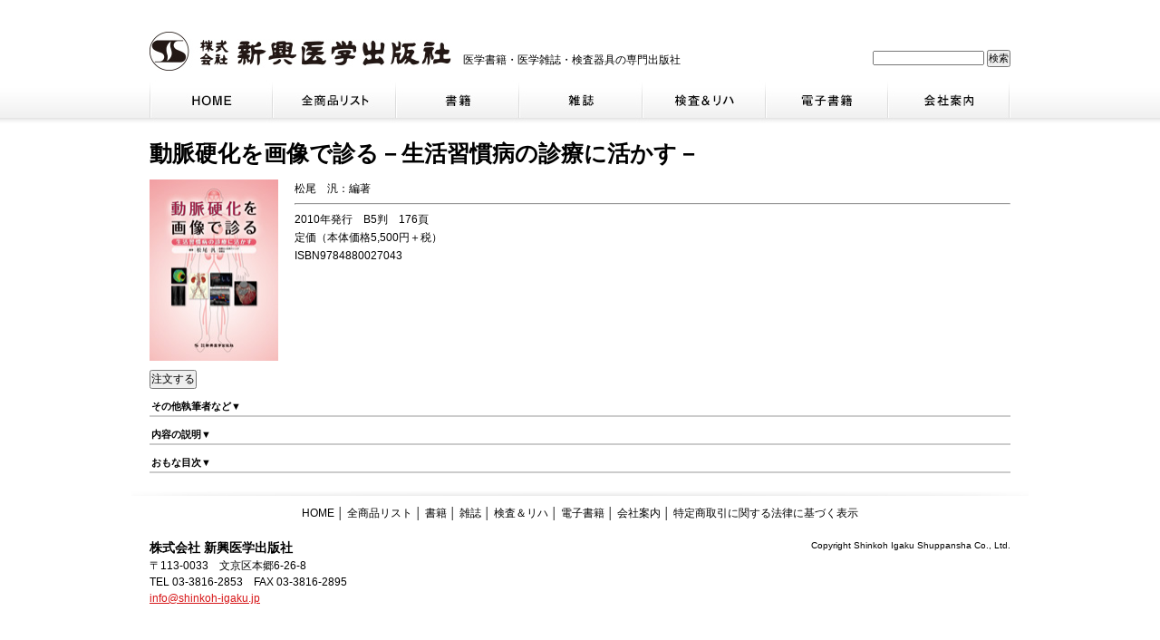

--- FILE ---
content_type: text/html
request_url: https://shinkoh-igaku.jp/mokuroku/data/704.html
body_size: 21436
content:
<!DOCTYPE HTML PUBLIC "-//W3C//DTD HTML 4.01 Transitional//EN">
<html><!-- InstanceBegin template="/Templates/base.dwt" codeOutsideHTMLIsLocked="false" -->
<head>
<meta http-equiv="Content-Type" content="text/html; charset=UTF-8">
<!-- InstanceBeginEditable name="doctitle" -->
<title>●動脈硬化を画像で診る－生活習慣病の診療に活かす－</title>
<!-- InstanceEndEditable -->
<link href="../../css/base.css" rel="stylesheet" type="text/css">
<link href="../../css/style.css" rel="stylesheet" type="text/css">
<link href="../../css/dropdown.css" rel="stylesheet" type="text/css">
<link href="../../css/print.css" rel="stylesheet" type="text/css" media="print">
<script src="../../js/jquery-1.10.2.min.js" type="text/javascript"></script>
<script src="../../js/opacityOver.js" type="text/javascript"></script>
<script  src="../../js/smooth.pack.js" type="text/javascript"></script>
<script src="../../js/AC_RunActiveContent.js" type="text/javascript"></script>
<script src="../../SpryAssets/SpryEffects.js" type="text/javascript"></script>
<script src="../../js/smart-crossfade.js" type="text/javascript"></script>
<script src="../../js/jquery.dropdownPlain.js" type="text/javascript"></script>
<!-- InstanceBeginEditable name="head" -->
<script src="../../SpryAssets/SpryCollapsiblePanel.js" type="text/javascript"></script>
<link href="../../SpryAssets/SpryCollapsiblePanel.css" rel="stylesheet" type="text/css" />
<!-- InstanceEndEditable -->
</head>

<body>
<a name="top" id="top"></a>
<!-- header -->
<div id="header" class="content">
<div class="floL" style="width:70%;"><img src="../../img/logo.jpg" width="333" height="43" alt="新興医学出版社" style="vertical-align:-8px;"/>
<span class="h_txt">医学書籍・医学雑誌・検査器具の専門出版社</span></div>
<div class="h_search" align="right">
<form action="http://www.google.com/search" method="get">
<input type="hidden" name="hl" value="ja">
<input type="hidden" name="as_sitesearch" value="http://shinkoh-igaku.jp/">
<input class="text font90" type="text" name="q" size="16" value="">
<input class="button font90" type="submit" value="検索">
</form>
</div>
</div>
<!-- /header -->

<!-- nav -->
<div id="nav" class="clear clearfix">
<ul class="content">
<li class="floL"><a href="../../index.html"><img src="../../img/nav_home_off.jpg" width="136" height="48" alt="HOME"/></a></li><!-- 
--><li class="floL"><a href="zlist.html"><img src="../../img/nav_list_off.jpg" width="136" height="48" alt="全商品リスト"/></a></li><!-- 
--><li class="floL">
<ul class="dropdown">
<li><a href="../../book/index.html"><img src="../../img/nav_book_off.jpg" width="136" height="48" alt="書籍"/></a>
  <ul class="sub_menu">
            <li class="arw_redR"><a href="#">臨床医学一般</a>
                <ul>
                  <li><a href="../navi/jun_purai.html">プライマリケア</a></li>
                  <li><a href="../navi/jun_eiyou.html">栄養・食事・輸液・輸血</a></li>
                  <li><a href="../navi/jun_gazoui.html">画像・超音波</a></li>
                  <li><a href="../navi/jun_gan.html">癌・腫瘍</a></li>
                  <li><a href="../navi/jun_kyuumei.html">救急医学</a></li>
                  <li><a href="../navi/jun_tiryouippan.html">治療一般</a></li>
                  <li><a href="../navi/jun_shindaippan.html">診断学一般</a></li>
                  <li><a href="../navi/jun_touyu.html">東洋医学</a></li>
                  <li><a href="../navi/jun_houshesen.html">放射線・核医学</a></li>
                  <li><a href="../navi/jun_yakubuturyo.html">薬物療法</a></li>
                  <li><a href="../navi/jun_rinshouigakui.html">臨床医学一般</a></li>
                  <li><a href="../navi/jun_rinshoukensasi.html">臨床検査診断学</a></li>
                </ul>
            </li>
            <li class="arw_redR"><a href="#">臨床医学内科系（臓器）</a>
                <ul>
                  <li><a href="../navi/jun_ityou.html">胃・腸</a></li>
                  <li><a href="../navi/jun_katasu.html">肝胆膵</a></li>
                  <li><a href="../navi/jun_kyoubu.html">胸部</a></li>
                  <li><a href="../navi/jun_ketueki.html">血液</a></li>
                  <li><a href="../navi/jun_kkekkan.html">血管</a></li>
                  <li><a href="../navi/jun_kokyuuki.html">呼吸器</a></li>
                  <li><a href="../navi/jun_jyunkanipa.html">循環器</a></li>
                  <li><a href="../navi/jun_shoukaipa.html">消化器</a></li>
                  <li><a href="../navi/jun_nounaisi.html">神経・脳</a></li>
                  <li><a href="../navi/jun_sinzou.html">心臓</a></li>
                  <li><a href="../navi/jun_jinzou.html">腎臓</a></li>
                  <li><a href="../navi/jun_hihu.html">皮膚</a></li>
                </ul>
            </li>
            <li class="arw_redR"><a href="#">臨床医学内科系（その他）</a>
                <ul>
                  <li><a href="../navi/jun_sindenzu.html">心電図・心エコー</a></li>
                  <li><a href="../navi/jun_areru.html">アレルギー</a></li>
                  <li><a href="../navi/jun_kansen.html">感染症</a></li>
                  <li><a href="../navi/jun_kougenriu.html">膠原病・リウマチ</a></li>
                  <li><a href="../navi/jun_shusannki.html">周産期</a></li>
                  <li><a href="../navi/jun_shounika.html">小児科</a></li>
                  <li><a href="../navi/jun_sinnsinn.html">心身医学・臨床心理学</a></li>
                  <li><a href="../navi/jun_seisinn.html">精神医学</a></li>
                  <li><a href="../navi/jun_tounyou.html">糖尿病</a></li>
                  <li><a href="../navi/jun_naikaipa.html">内科学一般</a></li>
                  <li><a href="../navi/jun_naibunnpi.html">内分泌・代謝</a></li>
                  <li><a href="../navi/jun_roujin.html">老人医学</a></li>
                </ul>
            </li>
            <li class="arw_redR"><a href="#">臨床医学外科系</a>
                <ul>
                  <li><a href="../navi/jun_shoukakige.html">消化器外科</a></li>
                  <li><a href="../navi/jun_supo.html">スポーツ医学</a></li>
                  <li><a href="../navi/jun_geriha.html">リハビリテーション医学</a></li>
                  <li><a href="../navi/jun_ishoku.html">移植・人工臓器</a></li>
                  <li><a href="../navi/jun_keiseige.html">形成外科</a></li>
                  <li><a href="../navi/jun_sannhu.html">産婦人科</a></li>
                  <li><a href="../navi/jun_jibi.html">耳鼻咽喉科・頭頸部外科</a></li>
                  <li><a href="../navi/jun_seikei.html">整形外科</a></li>
                  <li><a href="../navi/jun_nouge.html">脳神経外科</a></li>
                  <li><a href="../navi/jun_hinyouki.html">泌尿器科</a></li>
                  <li><a href="../navi/jun_masui.html">麻酔・ペインクリニック</a></li>
                </ul>
            </li>
            <li><a href="../navi/jun_rinmenn.html">臨床医学基礎系</a></li>
            <li class="arw_redR"><a href="#">医学一般</a>
                <ul>
                  <li><a href="../navi/jun_igakuippann.html">医学一般</a></li>
                  <li><a href="../navi/jun_igakukyouiku.html">医学教育</a></li>
                  <li><a href="../navi/jun_igakusi.html">医学史</a></li>
                  <li><a href="../navi/jun_igakuzuisou.html">医学随想</a></li>
                  <li><a href="../navi/jun_isikokka.html">医師国家試験</a></li>
                  <li><a href="../navi/jun_iryouseido.html">医療制度</a></li>
                  <li><a href="../navi/jun_jiten.html">辞典</a></li>
                </ul>
            </li>
            <li class="arw_redR"><a href="#">医療技術</a>
                <ul>
                  <li><a href="../navi/jun_riha.html">リハビリテーション技術</a></li>
                  <li><a href="../navi/jun_rinshoukensa.html">臨床検査技術</a></li>
                </ul>
            </li>
            <li class="arw_redR"><a href="#">公衆衛生学</a>
                <ul>
                  <li><a href="../navi/jun_yobou.html">予防医学・健康管理・患者指導</a></li>
                  <li><a href="../navi/jun_kankyou.html">環境医学・産業医学・疫学</a></li>
                  <li><a href="../navi/jun_koushuu.html">公衆衛生学</a></li>
                </ul>
            </li>
            <li class="arw_redR"><a href="#">基礎医学</a>
                <ul>
                  <li><a href="../navi/jun_idoubutu.html">寄生虫</a></li>
                  <li><a href="../navi/jun_byouri.html">病理学</a></li>
                  <li><a href="../navi/jun_houi.html">法医学</a></li>
                  <li><a href="../navi/jun_jinrui.html">遺伝学</a></li>
                </ul>
            </li>
            <li><a href="../navi/jun_eiyougaku.html">栄養学</a> </li>
            <li><a href="../navi/jun_kango.html">看護学</a></li>
            <li><a href="../navi/jun_hoken.html">保健・育児</a></li>
            <li><a href="../navi/jun_yakugaku.html">薬学</a></li>
            <li><a href="../navi/jun_sonota.html">その他</a></li>
          </ul>
</li>
</ul>
</li><!-- 
--><li class="floL"><a href="../../magazine/index.html"><img src="../../img/nav_magazine_off.jpg" width="136" height="48" alt="雑誌"/></a></li><!-- 
--><li class="floL"><a href="../../inspection/index.html"><img src="../../img/nav_inspection_off.jpg" width="136" height="48" alt="検査＆リハ"/></a></li><!-- 
--><li class="floL"><a href="../../electronic/index.html"><img src="../../img/nav_electronic_off.jpg" width="135" height="48" alt="電子書籍"/></a></li><!-- 
--><li class="floL"><a href="../../company/index.html"><img src="../../img/nav_company_off.jpg" width="135" height="48" alt="会社案内"/></a></li>
</ul>
</div>
<!-- /nav -->

<!-- content -->
<div class="content clearfix">
<!-- InstanceBeginEditable name="EditRegion1" -->
    <div class="shomei">動脈硬化を画像で診る－生活習慣病の診療に活かす－</div>
    <img src="../../hyousi/704.jpg" width="142" height="200" hspace="0" border="0" align="left" />
    <div class="waku3">
            松尾　汎：編著
      <hr />
    2010年発行　B5判　176頁<br />
    定価（本体価格5,500円＋税）<br />
    ISBN9784880027043</div>
    <p><form id="form1" name="form1" method="post" action="../../form.php">
<input type="hidden" name="shomei" value="動脈硬化を画像で診る－生活習慣病の診療に活かす－"><input type="submit" value="注文する"> 
</form></p>
<div id="CollapsiblePanel1" class="CollapsiblePanel">
      <div class="CollapsiblePanelTab" tabindex="0">その他執筆者など▼</div>
      <div class="CollapsiblePanelContent"></div>
    </div>
    <div id="CollapsiblePanel2" class="CollapsiblePanel">
      <div class="CollapsiblePanelTab" tabindex="0">内容の説明▼</div>
      <div class="CollapsiblePanelContent">（序文より抜粋）<br />
        　わが国の死亡原因では悪性腫瘍が最も多いと報告されているが，循環器病（心疾患・脳卒中等の心血管疾患）の増加も著しい（悪性腫瘍に迫る頻度）．その循環器病の原因としては，近年は「動脈硬化性」がそのほとんどを占めている．<br />
        　動脈硬化の原因では，生活習慣との関連が深く，生活習慣によって発症を免れたり，改善したり，また逆に重症化する「生活習慣病」が注目されている．それらの中には，糖尿病，高血圧，脂質異常症などと共に，ストレスや不眠などの生活因子，喫煙や運動などの個人的な習慣なども含まれる．それらが重篤な循環器病，とりわけ近年増加している「動脈硬化性」の循環器病と関連して「動脈硬化性危険因子」としても注目されている．<br />
        　進展阻止・早期治療のためには，動脈硬化の診断がまず必須である．その診断には，臓器や動脈（血管）の形やサイズをみる「形態診断」と，その臓器や血管の働きや機能を評価する「機能診断」とがある．動脈硬化の診断には，脳梗塞や心筋梗塞の診断などのように「臓器の虚血や障害」（循環器病）を診断することも含まれるが，近年はいくつかの無（低）侵襲診断法を用いて「動脈硬化自体」を観察することもできるようになった．すなわち，動脈硬化性疾患の予防・治療という観点から，「臓器虚血の診断」に加えて，「動脈硬化自体の早期診断」も注目されるようになった．<br />
      　本書では，病理面も含め，種々の画像診断法を用いて，動脈硬化をどう評価できるかを，個々の疾患に応じて，動脈硬化自体の評価も含めて，具体的に提示していただいた．それらの診断法を，今日からの生活習慣病・循環器病の診療に応用していただき，実際の臨床で，是非，本書を活かしていただくことを願っている．</div>
    </div>
    <div id="CollapsiblePanel3" class="CollapsiblePanel">
      <div class="CollapsiblePanelTab" tabindex="0">おもな目次▼</div>
      <div class="CollapsiblePanelContent">
      	<p>序文<br />
      	  執筆者一覧<br />
      	  1　動脈硬化症の病理：マクロ…東條　美紗 他<br />
      	  Ａ　分類<br />
      	  Ｂ　動脈硬化の成り立ち<br />
      	  Ｃ　合併症<br />
      	  Ｄ　検査法<br />
   	    Ｅ　今日の方向</p>
      	<p>2　動脈硬化症の病理：ミクロ…杉岡　憲一 他<br />
      	  Ａ　冠動脈プラーク<br />
      	  Ｂ　頸動脈プラーク<br />
      	  Ｃ　大動脈プラーク<br />
      	  Ｄ　脳内動脈プラーク<br />
      	  Ｅ　おわりに</p>
      	<p>3　動脈硬化画像診断の意義…松尾　汎<br />
      	  Ａ　なぜ動脈硬化が重要か<br />
      	  Ｂ　生活習慣病とは<br />
      	  Ｃ　動脈硬化診断法の概説<br />
      	  Ｄ　まとめとして<br />
      	  </p>
      	<p>4　画像と機能診断　Ａ血管内皮機能…東　幸仁<br />
      	  Ａ　血管内皮機能測定の意義<br />
      	  Ｂ　血管内皮機能の画像診断<br />
      	  Ｃ　おわりに<br />
      	  </p>
      	<p>5　画像と機能診断　Ｂ動脈弾性…市来　正隆 他<br />
      	  Ａ　動脈弾性の数値化から画像化へ<br />
      	  Ｂ　新しい超音波手法による動脈壁弾性評価の原理<br />
      	  Ｃ　動脈壁の弾性率断層像による組織性状評価<br />
      	  Ｄ　動脈弾性を求める臨床的意義<br />
      	  Ｅ　おわりに<br />
      	  </p>
      	<p>6　脳血管障害の画像診断―動脈硬化との関連から―…小林　和人 他<br />
      	  Ａ　動脈硬化診断のための画像診断<br />
      	  Ｂ　おわりに<br />
      	  </p>
      	<p>7　脳外科から診た脳血管障害と動脈硬化…堀江　信貴 他<br />
      	  Ａ　プラークイメージング評価<br />
      	  Ｂ　脳血流評価<br />
      	  Ｃ　全身血管病の合併<br />
      	  Ｄ　まとめ<br />
      	  </p>
      	<p>8　頸動脈硬化　Ａ内膜中膜複合体厚…徳竹　英一<br />
      	  Ａ　IMT測定の意義<br />
      	  Ｂ　IMT測定の方法<br />
      	  Ｃ　症例提示<br />
      	  Ｄ　まとめ<br />
      	  </p>
      	<p>9　頸動脈硬化　Ｂプラーク…長束　一行<br />
      	  Ａ　頸動脈エコー検査<br />
      	  Ｂ　MRI<br />
      	  Ｃ　ヘリカルCT<br />
      	  </p>
      	<p>10　頸動脈硬化　Ｃ狭窄病変…濱口　浩敏<br />
      	  Ａ　狭窄度の評価<br />
      	  Ｂ　頸動脈狭窄の治療<br />
      	  Ｃ　椎骨動脈狭窄<br />
      	  Ｄ　その他の注意すべき頸動脈狭窄<br />
      	  Ｅ　おわりに<br />
      	  </p>
      	<p>11　冠動脈硬化の画像診断…浅野　竜太 他<br />
      	  Ａ　定量的冠動脈造影（quantitative coronary angiography：QCA)<br />
      	  Ｂ　血管内イメージング<br />
      	  Ｃ　非侵襲的画像診断法<br />
      	  Ｄ　まとめ<br />
      	  </p>
      	<p>12　冠動脈のCT診断…島田　健永<br />
      	  Ａ　MDCTによる冠動脈狭窄・プラーク性状診断と冠動脈造影の限界<br />
      	  Ｂ　冠動脈石灰化の評価<br />
      	  Ｃ　MDCTでみる不安定プラークの特徴，プラークラプチャーをみる<br />
      	  Ｄ　リングエンハンスメント<br />
      	  Ｅ　今後の展開<br />
      	  </p>
      	<p>13　大動脈の動脈硬化早期診断：経食道エコー…村田　和也 他<br />
      	  Ａ　大動脈の動脈硬化<br />
      	  Ｂ　経食道エコー法による胸部大動脈粥状硬化病変の診断<br />
      	  Ｃ　おわりに<br />
      	  </p>
      	<p>14　大動脈動脈硬化病変の超音波診断…村松　　誠<br />
      	  Ａ　動脈硬化による大動脈壁の形態変化と疾患<br />
      	  Ｂ　超音波による大動脈動脈硬化病変の観察方法<br />
      	  Ｃ　超音波診断と重症度分類<br />
      	  Ｄ　大動脈アテローム硬化病変の超音波像<br />
      	  Ｅ　大動脈アテローム硬化複合病変の超音波像<br />
      	  Ｆ　脳梗塞例の血管イベントと関連する大動脈アテローム病変<br />
      	  Ｇ　一般地域住民における大動脈アテローム病変の意義<br />
      	  Ｈ　周術期の血管イベントと関連する大動脈アテローム病変<br />
      	  Ｉ　可動病変の正体は<br />
      	  </p>
      	<p>15　大動脈のMR，CT…田中　良一 他<br />
      	  Ａ　機器の特徴<br />
      	  Ｂ　造影について<br />
      	  Ｃ　CT，MRIを用いた動脈硬化疾患の実際<br />
      	  Ｄ　大動脈における動脈硬化診断の展望<br />
      	  </p>
      	<p>16　腎動脈狭窄の画像診断…宇津　貴<br />
      	  Ａ　腎動脈狭窄の原因疾患とその特徴<br />
      	  Ｂ　どのような患者に腎動脈狭窄を疑うか<br />
      	  Ｃ　画像検査法の種類と特徴<br />
      	  Ｄ　画像診断上の問題点<br />
      	  Ｅ　解剖学的な問題<br />
      	  Ｆ　おわりに<br />
      	  </p>
      	<p>17　腎動脈狭窄の超音波検査…横井　宏佳<br />
      	  Ａ　腎動脈狭窄症の臨床的意義<br />
      	  Ｂ　腎動脈狭窄症の診断<br />
      	  Ｃ　超音波検査の実際<br />
      	  Ｄ　まとめ<br />
      	  </p>
      	<p>18　末梢動脈硬化の画像診断…浦田　譲治<br />
      	  Ａ　末梢動脈硬化における画像診断の役割<br />
      	  Ｂ　末梢動脈硬化におけるCT，MR診断<br />
      	  Ｃ　PADにおけるCTとMRの使い分け<br />
      	  Ｄ　おわりに<br />
      	  </p>
      	<p>19　末梢動脈硬化の超音波診断…平井都始子<br />
      	  Ａ　末梢動脈閉塞性疾患の診断<br />
      	  Ｂ　治療の術前・術後評価<br />
      	  Ｃ　治療後経過観察<br />
      	  Ｄ　その他の動脈疾患<br />
      	  Ｅ　新たな展開<br />
      	  索引</p>
      </div></div><script type="text/javascript">
<!--
var CollapsiblePanel1 = new Spry.Widget.CollapsiblePanel("CollapsiblePanel1", {contentIsOpen:false});
var CollapsiblePanel2 = new Spry.Widget.CollapsiblePanel("CollapsiblePanel2", {contentIsOpen:false});
var CollapsiblePanel3 = new Spry.Widget.CollapsiblePanel("CollapsiblePanel3", {contentIsOpen:false});
//-->
</script>
    <!-- InstanceEndEditable -->
</div>
<!-- /content -->

<!-- footer -->
<div id="footer" class="clearfix"> <a href="#header"><img src="../../img/footer_line.jpg" width="990" height="5" alt=""/></a>
<div class="content mT10">
<p align="center" class="footernav mB20"><a href="../../index.html">HOME</a> │ <a href="zlist.html">全商品リスト</a> │ <a href="../../book/index.html">書籍</a> │ <a href="../../magazine/index.html">雑誌</a> │ <a href="../../inspection/index.html">検査＆リハ</a> │ <a href="../../electronic/index.html">電子書籍</a> │ <a href="../../company/index.html">会社案内</a> │ <!---<a href="../company/recruit.html">採用情報</a> │ ---><a href="../../company/tokutei.html">特定商取引に関する法律に基づく表示</a></p>
<div class="floL">
<span style="font-size:110%; font-weight:bold;"><strong>株式会社 新興医学出版社</strong></span><br>
〒113-0033　文京区本郷6-26-8<br>
TEL 03-3816-2853　FAX 03-3816-2895<br>
<a href="mailto:info@shinkoh-igaku.jp">info@shinkoh-igaku.jp</a></div>
<div class="floR font80">Copyright Shinkoh Igaku Shuppansha Co., Ltd. </div>
</div>
</div>
<!-- /footer -->

</body>
<!-- InstanceEnd --></html>


--- FILE ---
content_type: text/css
request_url: https://shinkoh-igaku.jp/css/base.css
body_size: 1620
content:
/* 共通 */

body,div,p,form,input,select,option,dl,dt,dd,ul,ol,li,h1,h2,h3,address,table{
margin:0;
padding:0;
font-size:100%;
font-weight:normal;
font-style:normal;
}
body{
	font-size: 78%;
	font-family: "Lucida Grande","Hiragino Kaku Gothic ProN", "ＭＳ Ｐゴシック", "MS PGothic", sans-serif;
	line-height: 1.5;
}
img{border:0;}
ul{list-style:none;}

.content {
	width: 950px;
	margin-right: auto;
	margin-left: auto;
	z-index:1;
}

a{color:#d71618;
text-decoration:underline;}
a:hover{color:#df4446;
text-decoration:none;}

.floL{float:left;}
.floR{float:right;}
.clear{clear:both;}
.clearfix:after {
  content: ".";
  display: block;
  clear: both;
  height: 0;
  visibility: hidden;
}
.clearfix {
  min-height: 1px;
}
* html .clearfix {
  height: 1px;
  /*\*//*/
  height: auto;
  overflow: hidden;
  /**/
}

.m5{margin:5px;}
.mT5{margin-top:5px;}
.mT10{margin-top:10px;}
.mT20{margin-top:20px;}
.mT30{margin-top:30px;}
.mT40{margin-top:40px;}
.mR10{margin-right:10px;}
.mB5{margin-bottom:5px;}
.mB10{margin-bottom:10px;}
.mB-10{margin-bottom:-10px;}
.mB20{margin-bottom:20px;}
.mL10{margin-left:10px;}
.mL20{margin-left:20px;}
.p5{padding:5px;}
.pT10{padding-top:10px;}
.pT20{padding-top:20px;}
.pL10{padding-left:10px;}
.pL20{padding-left:20px;}
.pB10{padding-bottom:10px;}
.font50{font-size:50%;}
.font60{font-size:60%;}
.font80{font-size:80%;}
.font90{font-size:90%;}
.font120B{font-size:120%; font-weight:bold;}
.font200B{font-size:200%; font-weight:bold;}
.fontS{font-size:85%;}
.font_red{color:#d71618;}
.font_gr{color:#888;}
.font_orange{color:#ff5500;}

.img_border{
	border: 1px solid #BEBEBE;
}


--- FILE ---
content_type: text/css
request_url: https://shinkoh-igaku.jp/css/style.css
body_size: 17166
content:
/* template */
#header{
	padding:35px 10px 10px 10px;
	height:43px;
}
.h_search {
	width: 18%;
	height: 28px;
	margin-top:20px;
	float: right;
}

/*20230107 追加*/
.font-20px{ font-size: 20px;}
/*------------*/

/*20230703 追加*/
.telephone-none{
	pointer-events: none;
	text-decoration: none;
	color: #000;
}
/*------------*/

.h_txt{
	margin-left:10px;
	}
#nav{
	background-image:url(../img/nav_bg.jpg);
	background-repeat:repeat-x;
	width:100%;
}

#footer{
	clear:both;
	width:990px;
	margin:20px auto 20px auto;
}
.footernav a{
	color:#000;
	text-decoration:none;
}
.footernav a:hover{
	color:#d71618;
	text-decoration:underline;
}

/* content */
.pankuzu{
	font-size:90%;
	margin:10px 0;
}
.ttl_L{
	width:220px;
	border-top:1px #d71618 solid;
	float:left;
	text-align:center;
}
.ttl_R{
	width:720px;
	border-top:1px #cccccc solid;
	float:right;
	padding:38px 10px 0 0;
}
.L_nav{
	width:200px;
	float:left;
	border:1px #f0d2d7 solid;
	padding:5px 10px 10px 10px;
}
.L_nav dt {
	color:#d71618;
	border-left:3px #d71618 solid;
	padding-left:8px;
	margin-top:10px;
}
.L_nav dt a{
	color:#d71618;
	text-decoration:none;
}
.L_nav dt a:hover{
	color:#df4446;
	text-decoration:underline;
}
.L_nav dd {
	background-image:url(../img/arw_red.gif);
	background-repeat:no-repeat;
	background-position:0% 50%;
	padding-left:12px;
	margin-top:5px;
}
.L_nav dd2 {
	background-repeat: no-repeat;
	background-position: 0% 50%;
	padding-left: 2px;
	margin-top: 5px;
}
.L_nav dd a{
	color:#000;
	text-decoration:none;
}
.L_nav dd a:hover{
	color:#d71618;
	text-decoration:underline;
}

.R_content{
	width:720px;
	float:right;
}
.subttl{
	background-image:url(../img/subttl_bg.jpg);
	background-repeat:repeat-x;
	border-left:3px #d71618 solid;
	border-right:1px #f0d2d7 solid;
	color:#d71618;
	font-size:16px;
	padding:8px 0 0 15px;
	height:32px;
	font-weight:bold;
}
.gr_ttl{
	background-color:#888888;
	padding:2px 1em;
	color:#fff;
	width:15em;
	text-align:center;
}
.gr_subttl{
	background-color:#888888;
	padding:2px 1em;
	color:#fff;
	text-align:center;
}
.gr_border{
	border-bottom:1px #888888 solid;
}
.item{
	padding:10px 0;
	border-bottom:1px #ccc dotted;
}
.item_bdrN{
	padding:10px 0;
}
.item_L{
	width:220px;
	float:left;
	text-align:center;
	margin-top:10px;
}
.item_R{
	width:500px;
	float:right;
}
.item_Lb{
	width:220px;
	float:left;
	text-align:center;
}
.item_Lw{
	width:220px;
	float:left;
	text-align:center;
}
.item_Rw{
	width:730px;
	float:left;
}
.item_B{
	margin:5px 0 5px 0;
	font-weight:bold;
}

.dot_red{font-size:80%; color:#d71618; margin-right:3px;
  position:relative; bottom:2px;}
.dot_blk{font-size:80%; margin-right:3px;
  position:relative; bottom:2px;}
.dot_s{font-size:50%; margin-right:2px;
  position:relative; bottom:2px;}

.dot_red_moku{font-size:80%; color:#d71618; margin-right:3px;
  position:relative;}

.arw_wt{
	background-image:url(../img/arw_wt.gif);
	background-repeat:no-repeat;
	background-position:0% 3px;
	padding-left:18px;
	margin-top:5px;
}
.arw_wt a{
	text-decoration:none;
}
.arw_wt a:hover{
	color:#df4446;
	text-decoration:underline;
}

/* detail */
.detail_L{
	width:300px;
	border-top:1px #d71618 solid;
	float:left;
	text-align:center;
	padding-top:20px;
}
.detail_R{
	width:620px;
	border-top:1px #cccccc solid;
	float:right;
	padding:20px 0 0 30px;
}
.item_name{
	font-size:200%;
	font-weight:bold;
}
.bg_pink{
	background-color:#fcf0f2;
	padding:10px;
}

.bg_pink_pop{
	background-color:#fcf0f2;
	margin-left:3em;
	padding:5px 10px 5px 10px;
}

.bg_gr{
	background-color:#eee;
	padding:10px;
}
.frame_pink{
	border:2px #fcf0f2 solid;
	padding:10px;
}
.frame_gr{
	border:1px #ccc solid;
	padding:10px;
}
.QA{
	margin:20px 20px;
}
.QA dt{
	color:#ff9900;
	margin-top:10px;
}
.font_attention{color:#ff9900;}
.font_attention2{color:#000;}
.font_attention3{font-size:85%;}
.attention{
	background-color:#fcf0f2;
	padding:10px;
/* border:1px #d71618 solid; */
}

.subcontent{
	margin:20px 20px;
}
.form_tbl{
	margin:0 auto;
	width:870px;
	border:1px #ccc solid;
	border-collapse:collapse;
	line-height:200%;
}
.form_tbl td{
	padding:5px;
	border:1px #ccc solid;
	border-collapse:collapse;
}

.td_bdr{	padding:5px;
	border:1px #ccc solid;
	border-collapse:collapse;
	vertical-align:top;}

/* top */
.liR li{
	float:right;
}
.liL {
   position:relative;
   overflow:hidden;
}
.liL ul {
		position: relative;
		left: 50%;
	float: left;
}
.liL  li {
   position:relative;
   left:-50%;
   float:left;
}

.arw_red {
	background-image:url(../img/arw_red.gif);
	background-repeat:no-repeat;
	background-position:0% 50%;
	padding-left:12px;
	margin-top:5px;
}
.arw_red a{
	color:#000;
	text-decoration:none;
}
.arw_red a:hover{
	color:#d71618;
	text-decoration:underline;
}
.shadow{
	box-shadow: 0px 0px 5px #999;
	-moz-box-shadow: 0 0 5px #999;
	-webkit-box-shadow: 0 0 5px #999;
}
#slider1 li{
	box-shadow: 0px 0px 5px #999;
	-moz-box-shadow: 0 0 5px #999;
	-webkit-box-shadow: 0 0 5px #999;
	margin:20px 8px;
}
#book .item_Lb img{height:140px; width:auto;}

/* mokuroku detail */
.shomei{
	font-size:200%;
	font-weight:bold;
	margin:10px 0;
}
.waku3 {
		line-height: 20px;
		height: 200px;
		margin-left: 160px;
		overflow: visible;
		padding-bottom: 10px;
}
.waku4 {
		height: 210px;
		margin-left: 160px;
		overflow: visible;
		padding-bottom: 10px;
		background-image:url(../img/soldout.jpg);
		background-repeat: no-repeat;
		background-position: 350px top;
}
.waku_Out_of_Print {
	line-height: 20px;
	height: 210px;
	margin-left: 160px;
	overflow: visible;
	padding-bottom: 35px;
		background-image:url(../img/out_of_print.jpg);
		background-repeat: no-repeat;
		background-position: 350px 15px;
}
.midashi{
	font-size:200%;
	font-weight:bold;
	margin:10px 0;
}

/* company */
.listR dd{margin-left:1em;}

.history dt{
	float:left;
	width:11em;
}
.history dd{
	float:right;
	text-align:left;
	width:75%;
}

.tokutei dt{
	float:left;
	width:11em;
	font-weight:bold;
	margin-bottom:10px;
}

.tokutei dt span{
	float:left;
	width:11em;
	font-weight:normal;
	margin-bottom:10px;
}

.tokutei dd{
	float:right;
	text-align:left;
	width:75%;
	margin-bottom:10px;
}

/* list */
#list td{padding:3px 5px;
}

/* electronic */
.electronic_L{
	width:300px;
	float:left;
	text-align:center;
	padding-top:10px;
}
.electronic_R{
	width:650px;
	float:right;
	padding:10px 0 0 0;
}

.fm{
	width:25%;
	float:left;
	font-size:90%;
}
.fm p{
	font-weight:bold;
	margin-bottom:5px;
	font-size:120%;
}

/* recruit */

.recruit_tbl{
	margin:0 auto;
	/*width:870px;*/
	border:1px #ccc solid;
	border-collapse:collapse;
	/*line-height:200%;*/
}
.recruit_tbl th{
	padding:10px 10px;
	border:1px #ccc solid;
	border-collapse:collapse;
	vertical-align:top;
	width:20%;
	text-align:left;
	background-color:eee;
}
.recruit_tbl td{
	padding:10px 10px;
	border:1px #ccc solid;
	border-collapse:collapse;
	width:80%;
}
.recruit_tbl ol{
	padding-left:15px;
}

/* リニューアル後追加 */
.tbl{
	margin:0 auto;
	border:1px #ccc solid;
	border-collapse:collapse;
}
.tbl td{
	padding:10px 10px;
	border:1px #ccc solid;
	border-collapse:collapse;
}
.item_img{width:300px;}
.item_img img{margin:0 auto 20px auto;}
.detail_L_bdrno{
	width:300px;
	float:left;
	text-align:center;
	padding-top:20px;
}
.detail_R_bdrno{
	width:620px;
	float:right;
	padding:20px 0 0 30px;
}

/* opinion */
.subttl_op{
background:rgba(0,0,0,0.1);
border-left:3px #d71618 solid;
border-right:1px rgba(0,0,0,0.6) solid;
border-top:1px rgba(0,0,0,0.6) solid;
border-bottom:1px rgba(0,0,0,0.6) solid;
font-size:120%;
padding:8px 0 10px 15px;
}

.subttl_gyo{
margin-bottom:0.5em;
}


/*slta-st_teisei*/
.slta-st_img_border{
border:solid 1px #ff9966;
border-radius:5px;
width:474px;
height:135px;
padding:20px;
margin:20px auto 0 auto;
}

/* backcolor_5 */
.back_color_5{
padding:20px;
background-color: #fef2f2;
}

/* cpt2 */
.cpt2_title{
	margin-top:40px;
	color:#ffffff;
	font-weight:bold;
	background-color:#d71618;
	padding:20px;
}

.btm_sp{
margin-bottom:20px;
}

.cpt2 li{
	text-align:left;
	margin-left:1em;
	text-indent:-1em;
}

.cpt_btm{
	padding-top:20px;
	display:block;
}

.cpt2_l{
float:left;
}

/* 1226追加(モダン39巻1号)*/
.submit_1{
	padding:3px;
	color:#ffffff;
	background:#CC0000;
	font-weight:bold;
}

.electronic{
  position:absolute;
  bottom:0;
}

/* 書籍詳細ページ：基本情報-欄《タイトル/著者･監修者名/発行日･版･頁/価格/ISBN/決済》 */
.detail_R_bdrno_1{
	width:620px;
	height:292px;
	float:right;
	padding:20px 0 0 30px;
		position:relative;
}

/* 書籍詳細ページ：基本情報-欄（長め/タイトル 3行，監修･編者 7名以上 等の際，使用） */
.detail_R_bdrno_2{
	width:620px;
	height:370px;
	float:right;
	padding:20px 0 0 30px;
		position:relative;
}

/* 上付き点*/
.kanten{
	padding: 0.3em 0;
		background-repeat: repeat-x;
		background-size: 1em 0.2em;
		background-position: top left;
		background-image: -webkit-gradient(radial,center center,0,center center,1.5,from(#000000),color-stop(0.5,#000000),color-stop(0.9,transparent),to(transparent));
		background-image: -webkit-radial-gradient(center center, 0.1em 0.1em, #000000, #000000 95%, transparent 95%, transparent);
		background-image: radial-gradient(0.1em 0.1em at center center, #000000, #000000 95%, transparent);

}

.kantenlink{
	padding: 0.3em 0;
		background-repeat: repeat-x;
		background-size: 1em 0.2em;
		background-position: top left;
		background-image: -webkit-gradient(radial,center center,0,center center,1.5,from(#d71618),color-stop(0.5,#d71618),color-stop(0.9,transparent),to(transparent));
		background-image: -webkit-radial-gradient(center center, 0.1em 0.1em, #d71618, #d71618 95%, transparent 95%, transparent);
		background-image: radial-gradient(0.1em 0.1em at center center, #d71618, #d71618 95%, transparent);

}

/*  採用情報　編集スタッフ募集  */

.mt10mm{
	margin: 40px 0;
}

.recruit-edit__mainimg img{
	width: 40%;
	display: block;
	text-align: center;
	margin: 0 auto 40px;
}

.img-right{
	display: block;
	text-align: right;
}

.recruit-edit_midashi{
	font-weight: bold;
	font-size: 250%;
}

.recruit-edit_title{
  position: relative;
  margin-bottom: 20px;
}

.recruit-edit_banner{
  position: absolute;
  right: 0;
  top: 35px;
}

.recruit-edit_banner_2{
	padding: 10px 0 0;
}

.recruit-edit__textarea{
  margin-bottom: 5em;
}

.recruit-edit__textarea__title{
//	background-image:url(../img/arw_red.gif);
//	background-repeat:no-repeat;
//	background-position:0% 50%;
//	padding-left:12px;
//	margin-top:5px;
	padding: 5px;
	border: 1px solid #000;
	margin-bottom: 10px;
}


.recruit-edit__textarea__title p{
	font-weight: bold;
	font-size: 1.7em;

}

.recruit-edit__textarea__list{
  margin-left: 2em;
}
.recruit-edit__textarea__list li{
  position: relative;
  margin-bottom: 1em;
  font-size: 15px;
}

.recruit-edit__textarea__list li:after {
  display: block;
  content: '';
  position: absolute;
  top: .5em;
  left: -1em;
  width: 6px;
  height: 6px;
  background-color: red;
  border-radius: 100%;
}

.recruit-edit__textarea__list li .bold{
	font-weight: bold;
}

/*  index sns追加  */
.index-top{
  position: relative;
  height: 50px;
  z-index: 2;
}

.index-sns{
  position: absolute;
  top: 20px;
  right: 0;
}

.index-sns li,
.index-sns li a{
  display: inline-block;
}

.index-sns li:hover{
	cursor: pointer;
}

/* 20190801　社長挨拶　追加　*/
.sizeup2q{
	font-size:15px;
}

#ceopic{
	margin:0px 52px 20px 0;
	float:left;
}


.title_16px_b{
	font-size:16px;
}

/* 20190910 592.htmlで追加 */
.size_change{
	font-size:16px;
	padding-bottom: 14px;
}

/* 20200206　861.htmlの販売予告　追加　*/
.notice{
	background: red;
	color: #fff;
	padding: 2px;
}

/* 20200226　book/index, inspection/index.htmlのタイトル文　追加　*/
.ttl_R_2{
	width:720px;
	border-top:1px #cccccc solid;
	float:right;
	padding: 30px 10px 0 0;
}

.ttl_R_2 img{
	vertical-align: middle;
	margin-bottom: 8px;
}


.ttl_credit{
	font-size: 15px;
}

.ttl_credit p{
 display: inline-block;
 margin-right: 5px;
}
.arrow_color{
	color: #D71618;
}

/* 20200329　緊急事態宣言発令に伴う商品出荷について　追加　*/
.f20-b a{
	font-size: 20px;
	font-weight: bold;
}

/* 20200424　医療の最前線で治療にあたられている先生方へ　追加　*/

.back_color_5 .title{
	margin-left: 3em;
}
.back_color_5 .right{
	text-align: right;
}

/* 20200511 STAY HOME de モダン・カンポウ */
.SH_subttl{
	color:#d71618;
	font-size:16px;
	padding:8px 0 0 15px;
	height:32px;
	font-weight:bold;
}

dl.SH_profile{
	margin-bottom: 1em;
}

dl.SH_profile dt {
			float: left;
			clear: left;
			width: 80px;
}

dl.SH_profile dd {
			margin-left: 80px;
}

/* 20201130 593(センプク漢方セミナー ) 合字 */

img.img-15px{
		width: 15px;
		height: 15px;
}

/* 20210415 749(スーパー★ジェネラリストに必要なモダン・カンポウ)BASE・STORES追加 */

.relative {
   position:relative;
 }

 /* 20210430 標準注意検査法・標準意欲評価法修正 追加 */

.del {
	display: inline;
	color: #f00;
	text-decoration: line-through;
}

.del span {
	color: #000;
}


 /* 20220113 標準注意検査法 持続性注意検査2（CAT-CPT2） 追加 */

.catcpt2_dotborder {
		padding : 0.5em;
		font-size: 80%;
		margin-left: 1em;
		border : dotted 1px #000 ;
}

.catcpt2_indent-1{
		padding-left:1em;
	text-indent:-1em;
}

.catcpt2_table{
	border:1px solid #000;
		border-collapse: collapse;
		text-align: left;
}
.catcpt2_table th{
		border: 1px solid #000;
		padding: 0.5em;
		width: calc(100% / 3);
}

.catcpt2_table td{
		border: 1px solid #000;
		padding: 0.5em;
}

.catcpt2_table_new {
	border: 1px solid #000;
	border-collapse: collapse;
	text-align: left;
	width: 100%; 
	table-layout: fixed; 
}

/* 1列目（thとtd）に33%の幅を適用 */
.catcpt2_table_new th:nth-child(1),
.catcpt2_table_new td:nth-child(1) {
	width: calc(100% / 3); /* 33.333% */
	border: 1px solid #000;
	padding: 0.5em;
}

/* 2列目（thとtd）に67%の幅を適用 */
.catcpt2_table_new th:nth-child(2),
.catcpt2_table_new td:nth-child(2) {
	width: calc(100% * 2 / 3); /* 66.667% */
	border: 1px solid #000;
	padding: 0.5em;
}


.catcpt2_del{
	text-decoration: line-through;
}

.catcpt2_cross-relative{
	position: relative;
}

.catcpt2_cross {
	content: "";
  position: absolute;
  display: inline-block;
  width: 250px;
  height: 10px;
  background: #9e9e9e;
  transform: rotate(15deg);
  vertical-align: middle;
	top:30px;
	left: 20px;
}

.catcpt2_cross::before {
  content: "";
  position: absolute;
  top: 0;
  left: 0;
  width: 100%;
  height: 100%;
  background: #9e9e9e;
  transform: rotate(-30deg);
}

.catcpt2_cat-table_title{
	display: flex;
  flex-wrap: wrap;
  width: 100%;
	margin-bottom: 10px;
}

.catcpt2_cat-table_title dt{
	width: 35%;
}

.catcpt2_cat-table_title dd{
	width: 65%;
}

 /* 20220204 標準失語症検査（SLTA） 追加 */

.SLTA-right{
	 text-align:right;
 }

.SLTA-right p{
	display: inline-block;
	text-align: left;
}

 /* 20220308  失語症ドリル改訂版追加 */
.drill-center{text-align: center;}

.drill-table{
	margin-bottom: 20px;
}

.drill-table caption{
	text-align: left;
	white-space: nowrap;
}

.drill-table th{
	font-weight: normal;
}

 /* 20220913  改訂版 標準注意検査法・標準意欲評価法（CAT-R・CAS） 追加 */

.indent-1 {
 	padding-left:1em;
 	text-indent:-1em;
 }


/* 20221201  超ビギナーのためのモダン・カンポウ */

.modern-kanpou_topimg{
	margin: 0 0 50px;
}

.modern-kanpou_topimg img{
	width: 950px;
}

.modern-kanpou_booklist{
	margin: 30px 0 50px;
}

.modern-kanpou_booklist ul{
	display: flex;
	flex-wrap:wrap;
}

.modern-kanpou_booklist li{
	margin: 5px 10px;
}

.modern-kanpou_booklist li img.border{
	border: 1px solid #000;
}

/* 20240510  精神科初診面接の教科書(movieページ)
		FileZilla からDLしたものには，未記載 */

.movie_contents{
	margin-top: 20px;
}

.movie_detail ul{
	display: flex;
	flex-wrap:wrap;
	-webkit-justify-content: space-between;
	justify-content: space-between;
	margin-bottom: 20px;
}

.movie_detail ul li{
	width: 250px;
	height: 200px;
}

.movie_detail ul li iframe{
	width: 250px;
}


--- FILE ---
content_type: text/css
request_url: https://shinkoh-igaku.jp/css/dropdown.css
body_size: 1586
content:
/* 
	LEVEL ONE
*/
ul.dropdown{ position: relative; z-index:2;}
ul.dropdown li { background: #fff; color: #000; position: relative;}
ul.dropdown li.hover a{ color: #000;
text-decoration:none;}
ul.dropdown li.hover a:hover{ color: #d71618;}

ul.dropdown a:active { color: #d71618; }
ul.dropdown li:last-child a { border-right: none; } /* Doesn't work in IE */
ul.dropdown li:hover { background:#fcf0f2; color:#d71618; position: relative;}

/* 
	LEVEL TWO
*/
ul.dropdown ul{ width: 16em; visibility: hidden; position: absolute; top: 90%; left: 0;}
ul.dropdown ul li{
border-bottom: 1px solid #eee;
float: none;
padding:5px 3px 5px 10px;
}
									  
  /* IE 6 & 7 Needs Inline Block */
ul.dropdown ul li a{ border-right: none; width: 100%; display: inline-block;
color: #000; text-decoration:none;} 

/* 
	LEVEL THREE
*/
ul.dropdown ul ul{ left: 100%; top: 0; }
ul.dropdown li:hover > ul{ visibility: visible; }

#nav .dropdown li .arw_redR {
	background-image:url(../img/arw_red.gif);
	background-repeat:no-repeat;
	background-position:95% 50%;
}

/* 
	accordion
*/
dl.accordion dt {
	background-image:url(../img/arw_open.jpg);
	background-repeat:no-repeat;
	border-left:3px #d71618 solid;
	color:#d71618;
	font-size:16px;
	padding:8px 0 0 15px;
	height:32px;
	font-weight:bold;
    cursor:pointer;}
dl.accordion dt.open {
	background-image:url(../img/arw_close.jpg);
	background-repeat:no-repeat;
	border-left:3px #d71618 solid;
	color:#d71618;
	font-size:16px;
	padding:8px 0 0 15px;
	height:32px;
	font-weight:bold;
    cursor:pointer;}
dl.accordion dd {display:none; padding:10px 0;}

--- FILE ---
content_type: text/css
request_url: https://shinkoh-igaku.jp/css/print.css
body_size: 26
content:
.sub_menu{display:none;}



--- FILE ---
content_type: application/javascript
request_url: https://shinkoh-igaku.jp/js/opacityOver.js
body_size: 298
content:
jQuery(document).ready(function($){
	opacityOver();
});

var opacityOver=(function(){
	$(".opacityOver").hover(
	function(){
		$(this).stop().fadeTo(300,0.7); //マウスが乗った時
	},
	function(){
		$(this).stop().fadeTo(500,1.0); //マウスが外れた時
	}
	);
});

// JavaScript Document